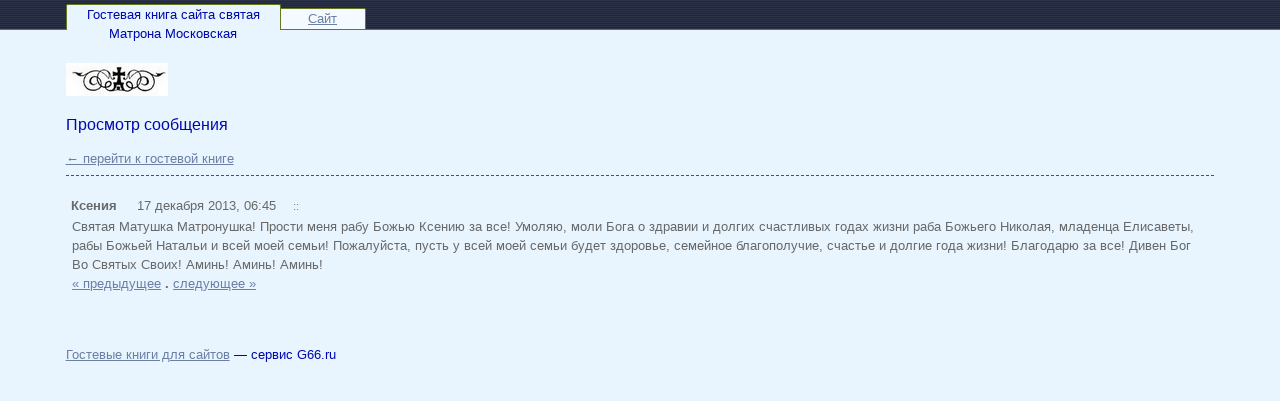

--- FILE ---
content_type: text/html; charset=windows-1251
request_url: https://g66.ru/matronaru/post236715/
body_size: 6367
content:
<!doctype html>
<html>
<head>
<title>Гостевая книга сайта святая  Матрона Московская / Сообщение #236715</title>
<meta name="viewport" content="width=device-width,initial-scale=1">
<meta charset="windows-1251" />
<base href="//g66.ru/" />
<style type="text/css">*{box-sizing:border-box} img{max-width:100%}a:link,a:visited,span.jslink{color:#6B80A3}a:hover,span.jslink:hover{color:#43a9f2}a:active,span.jslink:active{color:#072133}span.jslink{cursor:pointer;text-decoration:underline}a.func:link,a.func:visited,a.func:hover,a.func:active{background-color:#e8f5ff;text-decoration:none;padding:0px 3px 1px 5px;border:solid 1px #e8f5ff;line-height:15px;margin-right:3px;font-size:11px}body{background-repeat:repeat-x;font-family:tahoma,helvetica,roboto,sans-serif;font-size:13px;color:#0009ab;background-color:#e8f5ff;margin:0;line-height:1.5;}@media (max-width:767px){.hidden-xs{display:none}.visible-xs{display:block}}@media (min-width:768px){.visible-xs{display:none}.hidden-xs{display:block}}h1{font-size:1.3em;margin:.15em 0 .3em 0;color:#566dde;font-weight:normal;}h2{font-size:1.2em;font-weight:normal}input.text,textarea{width:100%;font-family:tahoma,helvetica,roboto,sans-serif;font-size:14px;border:solid 1px #e0e0e0;border-radius:2px;margin:1px 0 .6em 0;padding:6px 4px;background-color:#fff;color:#000}textarea{height:120px}img{border:none}#megaline{height:30px;background-image:url([data-uri]);background-color:#21273d;border-bottom:solid 1px #667720}#bookname{width:215px;height:26px;border:solid 1px #667720;border-bottom:none;border-top-left-radius:2px;border-top-right-radius:2px;background-color:#e8f5ff;text-align:center;float:left}#site{float:left;position:relative;top:4px;width:85px;height:22px;text-align:center;border:solid 1px #667720;border-top-right-radius:2px;border-left:none;background-color:#f4faff}#megalineContent{max-width:1200px;margin:0 auto;position:relative;top:4px;padding:0 2%;}#content{background-color:#e8f5ff;border-width:1px 0 0 0;margin:0 auto;max-width:1200px;padding:2.5em 2%;}#copyright{margin-top:2.5em;}td{font-size:1em}td.header{font-weight:bold;padding:0 4px 0 4px}td.data{padding:0.5%;border:solid 1px #e0e0e0;border-radius:2px;}.error{color:#cc0000;font-weight:bold}.button{background-color:#a894f2;border:solid 1px #7da0f0;border-radius:2px;color:#5a61c4;margin-top:3px;padding:7px 22px 7px 23px;font-family:tahoma,helvetica,roboto,sans-serif;}.button-lg{padding:10px 25px;margin-bottom:1em;}#login{width:200px;padding:10px;position:absolute;right:60px;top:40px;background-color:#e8f5ff;border:solid 1px #e8f5ff;color:#030459}.postform{background:url([data-uri]) repeat-x;background-color:#e8f5ff;padding:1% 2.6% 1.5% 2.6%;color:#030459;border:solid 1px #e8f5ff;border-radius:2px;margin-top:1em;}#postform input.text,textarea{margin-top:.2em;margin-bottom:.7em;background:url([data-uri]) repeat-x;background-color:#fff;border:solid 1px #667720;border-radius:2px;color:#093b14;width:100%;}#postform textarea{margin-top:0.5em}#smilies{padding:3px 0}#smilies img{vertical-align:middle}#post{margin-top:.5em;padding-top:1.5em;color:#696969;border-top:dashed 1px #2b6933;}#posthead{line-height:22px}#postbody{padding:0 0.5em 0 0.5em}#answer{margin:0 2em 0 2em;color:#456300}.author{padding:3px 5px 3px 5px;font-weight:bold}.time{padding:3px}.answer{font-size:1em;padding-right:1em;font-weight:bold;}.answertime{}#redir{position:relative;top:100px;width:300px;padding:10px;border:solid 1px #eee;border-radius:2px;background-color:#fff}</style>
</head>
<body>

<div id="megaline">
<div id="megalineContent">
<div id="bookname">Гостевая книга сайта святая  Матрона Московская</div>

<div id="site">
<span class="jslink" onclick="if(confirm('Вы действительно хотите перейти на сайт ' + atob('aHR0cDovL21hdGktbWF0cm9uYS5ydQ==') + '?'))location=atob('aHR0cDovL21hdGktbWF0cm9uYS5ydQ==')">
Сайт
</span>
</div>
</div>
</div>

<div id="content">
<div><img src="files/logos/matronaru.jpg"></div>


<div id="postFormContainer" class="hidden-xs">
</div>

<script src="include/js/fastlogin.js" type="text/javascript"></script>
<div id="login" style="display: none">
<form method="post" action="login/" id="fastlogin" onsubmit="serveLoginForm(); return false">
<div>
<input type="button" class="button" style="float: right; margin: 0; width: 20px; height: 18px; padding: 0px 4px 2px 5px; font-size: 12px" onclick="hideLoginForm()" value="&times;" />

<input type="hidden" name="bookLogin" value="matronaru" />
Пароль:
<input type="password" required class="text" name="password" id="password" style="width: 100%" />

<input type="submit" style="width: 60%" class="button" value="Войти" />
</div>
</form>
</div><h2>Просмотр сообщения</h2><a href=/matronaru/>&larr; перейти к гостевой книге</a><div id="post">
<div id="posthead">
<span class="author">Ксения</span> &nbsp; <span class="time">17 декабря 2013, 06:45</span> &nbsp;<a class="func" href="/matronaru/post236715/" title="Постоянная ссылка">::</a>
</div>
<div id="postbody">
Святая Матушка Матронушка! Прости меня рабу Божью Ксению за все! Умоляю, моли Бога о здравии и долгих счастливых годах жизни раба Божьего Николая, младенца Елисаветы, рабы Божьей Натальи и всей моей семьи! Пожалуйста, пусть у всей моей семьи будет здоровье, семейное благополучие, счастье и долгие года жизни! Благодарю за все! Дивен Бог Во Святых Своих! Аминь! Аминь! Аминь!
<br /><a href=/matronaru/post236714/>« предыдущее</a> <b>.</b> <a href=/matronaru/post514183/>следующее »</a><br>
</div>
</div><br />



<div id=copyright>
<a href="/">Гостевые книги для сайтов</a> — сервис G66.ru<!-- 0.005 --></div>
<span style="font-size: 0.8em"><p> <script type="text/javascript">
<!--
var _acic={dataProvider:10};(function(){var e=document.createElement("script");e.type="text/javascript";e.async=true;e.src="https://www.acint.net/aci.js";var t=document.getElementsByTagName("script")[0];t.parentNode.insertBefore(e,t)})()
//-->
</script> <!-- Yandex.Metrika counter --><script type="text/javascript">(function (d, w, c) { (w[c] = w[c] || []).push(function() { try { w.yaCounter21981919 = new Ya.Metrika({id:21981919, webvisor:true, clickmap:true, trackLinks:true, accurateTrackBounce:true}); } catch(e) { } }); var n = d.getElementsByTagName("script")[0], s = d.createElement("script"), f = function () { n.parentNode.insertBefore(s, n); }; s.type = "text/javascript"; s.async = true; s.src = (d.location.protocol == "https:" ? "https:" : "http:") + "//mc.yandex.ru/metrika/watch.js"; if (w.opera == "[object Opera]") { d.addEventListener("DOMContentLoaded", f, false); } else { f(); } })(document, window, "yandex_metrika_callbacks");</script><noscript><div><img src="//mc.yandex.ru/watch/21981919" style="position:absolute; left:-9999px;" alt="" /></div></noscript><!-- /Yandex.Metrika counter --></p></span>
</div>

<script defer src="https://static.cloudflareinsights.com/beacon.min.js/vcd15cbe7772f49c399c6a5babf22c1241717689176015" integrity="sha512-ZpsOmlRQV6y907TI0dKBHq9Md29nnaEIPlkf84rnaERnq6zvWvPUqr2ft8M1aS28oN72PdrCzSjY4U6VaAw1EQ==" data-cf-beacon='{"version":"2024.11.0","token":"ca62e8b2561c4cf793013d562043e960","r":1,"server_timing":{"name":{"cfCacheStatus":true,"cfEdge":true,"cfExtPri":true,"cfL4":true,"cfOrigin":true,"cfSpeedBrain":true},"location_startswith":null}}' crossorigin="anonymous"></script>
</body>
</html>